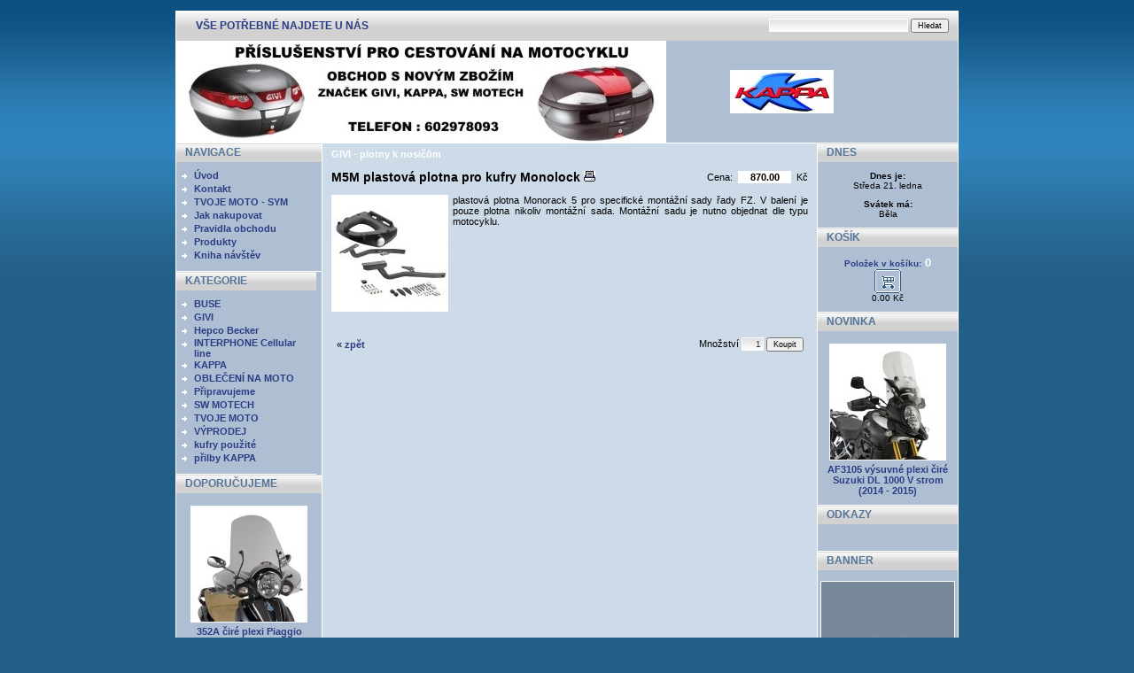

--- FILE ---
content_type: text/html
request_url: http://www.kappamoto.cz/?p=productsMore&iProduct=482&sName=M5M-plastova-plotna-pro-kufry-Monolock
body_size: 4603
content:
 <!DOCTYPE html PUBLIC '-//W3C//DTD XHTML 1.0 Transitional//EN' 'http://www.w3.org/TR/xhtml1/DTD/xhtml1-transitional.dtd'>
<html xmlns='http://www.w3.org/1999/xhtml' xml:lang='cz' lang='cz'>

<head>
  <title>M5M plastová plotna pro kufry Monolock -  internetový obchod s příslušenstvím pro cestování na motocyklu</title>
  <meta http-equiv='Content-Type' content='text/html; charset=windows-1250;' />
  <meta http-equiv='Pragma' content='no-cache' />
  <meta http-equiv='Cache-control' content='Public' />
  <meta http-equiv='Content-language' content='cz' />
  <meta name='revisit-after' content='3 days' />
  <meta name='robots' content='all,index,follow' />
  <meta name='Description' content='prodej nového i použitého motopříslušenství ' />
  <meta name='Keywords' content='E-shop, prodej, kufry na moto' />
  <meta name='Author' content='www.OpenSolution.org / last modified: Panavis &amp; Panadela / contact: info@panavis.cz' />
  <link rel='shortcut icon' href='templates/thundercloud/img/favicon.ico' />
  <link rel='stylesheet' href='templates/thundercloud/style.css' type='text/css' />

  <script type='text/javascript' src='js/fix.js'> </script>
  <script type='text/javascript' src='js/window.js'> </script>
  <script type='text/javascript' src='js/getElementById.js'> </script>
  <script type='text/javascript'>
    <!--
    // 'základní' barva vstupních rámů
    var cfBorderColor     = '#76779B';
    // varování o špatně vyplněných polích
    var cfLangNoWord      = 'Prosím vyplňte všechna povinná pole';
    var cfLangTel         = 'Napište telefonní číslo';
    var cfLangMail        = 'Napište  e-mail';
    var cfLangUrl         = 'Napište url';
    var cfLangPostCode    = 'Napište PSČ';
    var cfWrongValue      = 'Napište správný údaj';
    var cfToSmallValue    = 'Menší částka';
    var cfWrongDate       = 'Nesprávné datum';
    var cfTxtToShort      = 'Příliš krátký text';
    var cfMin             = 'Minimum';
    var cfFieldsChecked   = 'pole musí být zkontrolována';
    //-->
  </script>
</head>

<body>
<table border='0' align='center' cellpadding='0' cellspacing='0'>
  <tr>
    <td class='shadow'></td>
    <td>
      <table width='882' border='0' align='center' cellpadding='0' cellspacing='0'>
        <tr>
          <td width='600' class='head' style='text-align: left; padding-left: 22px;'>
            <a href='index.php'>VŠE POTŘEBNÉ NAJDETE U NÁS</a>
          </td>
          <td width='282' class='head' style='text-align: right; padding-right: 10px;'>
            <form action='index.php' method='get'>
              <input type='hidden' name='p' value='productsList' />
              <input type='text' name='sWord' value='' class='input' size='24' />
              <input type='submit' value='Hledat' class='submit' />
            </form>
          </td>
        </tr>
      </table>
      <table width='882' border='0' align='center' cellpadding='0' cellspacing='0'>
        <tr>
          <td style="background-image:url(files/img/LOGO_E_SHOP444.JPG); background-repeat: no-repeat; background-position: center left;" valign="middle" class='header'>
             
            <div style='text-align: right; padding-right: 140px'><a href='http://www.kappamoto.com' target='_blank'><img src='files/img/EX._logo_3d.jpg' style='border: 1px solid #FFFFFF;' alt='' /></a></div>
                            
          </td>
        </tr>
      </table>
      <table width='882' border='0' align='center' cellpadding='0' cellspacing='0'>
        <tr> 
          <td class="menu" valign='top'>
            <table width='100%' border='0' cellpadding='0' cellspacing='0'>
             
              <tr> 
                <td>
                  <table cellspacing='0' cellpadding='0'>
                    <tr>
                      <td height='21' colspan="2" class="menu_head">NAVIGACE</td>
                    </tr>
                    <tr>
                      <td height='8' colspan="2"></td>
                    </tr>
 
                    <tr>
                      <td class='menu_categories' valign="top" width='20'>
                       <img src='templates/thundercloud/img/menu_image.gif' alt='' style='vertical-align: top; padding: 0px;' />                       
	              </td>
                      <td class='menu_categories' width='138' style='padding-right: 3px;'><a href='?p=p_2&amp;sName=Uvod' class='menu_categories'>Úvod</a></td>
                    </tr>  
 
                    <tr>
                      <td class='menu_categories' valign="top" width='20'>
                       <img src='templates/thundercloud/img/menu_image.gif' alt='' style='vertical-align: top; padding: 0px;' />                       
	              </td>
                      <td class='menu_categories' width='138' style='padding-right: 3px;'><a href='?p=p_1&amp;sName=Kontakt' class='menu_categories'>Kontakt</a></td>
                    </tr>  
 
                    <tr>
                      <td class='menu_categories' valign="top" width='20'>
                       <img src='templates/thundercloud/img/menu_image.gif' alt='' style='vertical-align: top; padding: 0px;' />                       
	              </td>
                      <td class='menu_categories' width='138' style='padding-right: 3px;'><a href='?p=p_202&amp;sName=TVOJE-MOTO--SYM' class='menu_categories'>TVOJE MOTO - SYM</a></td>
                    </tr>  
 
                    <tr>
                      <td class='menu_categories' valign="top" width='20'>
                       <img src='templates/thundercloud/img/menu_image.gif' alt='' style='vertical-align: top; padding: 0px;' />                       
	              </td>
                      <td class='menu_categories' width='138' style='padding-right: 3px;'><a href='?p=p_14&amp;sName=Jak-nakupovat' class='menu_categories'>Jak nakupovat</a></td>
                    </tr>  
 
                    <tr>
                      <td class='menu_categories' valign="top" width='20'>
                       <img src='templates/thundercloud/img/menu_image.gif' alt='' style='vertical-align: top; padding: 0px;' />                       
	              </td>
                      <td class='menu_categories' width='138' style='padding-right: 3px;'><a href='?p=p_3&amp;sName=Pravidla-obchodu' class='menu_categories'>Pravidla obchodu</a></td>
                    </tr>  
 
                    <tr>
                      <td class='menu_categories' valign="top" width='20'>
                       <img src='templates/thundercloud/img/menu_image.gif' alt='' style='vertical-align: top; padding: 0px;' />                       
	              </td>
                      <td class='menu_categories' width='138' style='padding-right: 3px;'><a href='?p=productsList' class='menu_categories'>Produkty</a></td>
                    </tr>
                     
                    <tr>
                      <td class='menu_categories' valign="top" width='20'>
                       <img src='templates/thundercloud/img/menu_image.gif' alt='' style='vertical-align: top; padding: 0px;' />                       
	              </td>
                      <td class='menu_categories' width='138' style='padding-right: 3px;'><a href='javascript:windowNew( "gbook.php" );' class='menu_categories'>Kniha návštěv</a></td>
                    </tr>

                    <tr> 
                      <td height='11' colspan="2" class="menu_bottom"></td>
                    </tr>
                  </table>
                </td>
              </tr>

             
              <tr> 
                <td>
                  <table cellpadding='0' cellspacing='0' class='menu'>
                    <tr>
                      <td height='21' colspan="2" class="menu_head">KATEGORIE</td>
                    </tr>
                    <tr>
                      <td height='8' colspan="2"></td>
                    </tr>
 
                    <tr>
                      <td width='20' valign="top" class='menu_categories'>
                        <img src='templates/thundercloud/img/menu_image.gif' alt='' style='vertical-align: top; padding: 0px;' />
                      </td>
                      <td class='menu_categories' width='138' style='padding-right: 3px;'><a href='?p=productsList&amp;iCategory=45&amp;sName=BUSE' class='menu_categories'>BUSE</a></td>
                    </tr>  
 
                    <tr>
                      <td width='20' valign="top" class='menu_categories'>
                        <img src='templates/thundercloud/img/menu_image.gif' alt='' style='vertical-align: top; padding: 0px;' />
                      </td>
                      <td class='menu_categories' width='138' style='padding-right: 3px;'><a href='?p=productsList&amp;iCategory=34&amp;sName=GIVI' class='menu_categories'>GIVI</a></td>
                    </tr>  
 
                    <tr>
                      <td width='20' valign="top" class='menu_categories'>
                        <img src='templates/thundercloud/img/menu_image.gif' alt='' style='vertical-align: top; padding: 0px;' />
                      </td>
                      <td class='menu_categories' width='138' style='padding-right: 3px;'><a href='?p=productsList&amp;iCategory=109&amp;sName=Hepco-Becker' class='menu_categories'>Hepco Becker</a></td>
                    </tr>  
 
                    <tr>
                      <td width='20' valign="top" class='menu_categories'>
                        <img src='templates/thundercloud/img/menu_image.gif' alt='' style='vertical-align: top; padding: 0px;' />
                      </td>
                      <td class='menu_categories' width='138' style='padding-right: 3px;'><a href='?p=productsList&amp;iCategory=191&amp;sName=INTERPHONE-Cellular-line' class='menu_categories'>INTERPHONE Cellular line</a></td>
                    </tr>  
 
                    <tr>
                      <td width='20' valign="top" class='menu_categories'>
                        <img src='templates/thundercloud/img/menu_image.gif' alt='' style='vertical-align: top; padding: 0px;' />
                      </td>
                      <td class='menu_categories' width='138' style='padding-right: 3px;'><a href='?p=productsList&amp;iCategory=17&amp;sName=KAPPA' class='menu_categories'>KAPPA</a></td>
                    </tr>  
 
                    <tr>
                      <td width='20' valign="top" class='menu_categories'>
                        <img src='templates/thundercloud/img/menu_image.gif' alt='' style='vertical-align: top; padding: 0px;' />
                      </td>
                      <td class='menu_categories' width='138' style='padding-right: 3px;'><a href='?p=productsList&amp;iCategory=201&amp;sName=OBLECENI-NA-MOTO' class='menu_categories'>OBLEČENÍ NA MOTO</a></td>
                    </tr>  
 
                    <tr>
                      <td width='20' valign="top" class='menu_categories'>
                        <img src='templates/thundercloud/img/menu_image.gif' alt='' style='vertical-align: top; padding: 0px;' />
                      </td>
                      <td class='menu_categories' width='138' style='padding-right: 3px;'><a href='?p=productsList&amp;iCategory=168&amp;sName=Pripravujeme' class='menu_categories'>Připravujeme</a></td>
                    </tr>  
 
                    <tr>
                      <td width='20' valign="top" class='menu_categories'>
                        <img src='templates/thundercloud/img/menu_image.gif' alt='' style='vertical-align: top; padding: 0px;' />
                      </td>
                      <td class='menu_categories' width='138' style='padding-right: 3px;'><a href='?p=productsList&amp;iCategory=39&amp;sName=SW-MOTECH' class='menu_categories'>SW MOTECH</a></td>
                    </tr>  
 
                    <tr>
                      <td width='20' valign="top" class='menu_categories'>
                        <img src='templates/thundercloud/img/menu_image.gif' alt='' style='vertical-align: top; padding: 0px;' />
                      </td>
                      <td class='menu_categories' width='138' style='padding-right: 3px;'><a href='?p=productsList&amp;iCategory=47&amp;sName=TVOJE-MOTO' class='menu_categories'>TVOJE MOTO</a></td>
                    </tr>  
 
                    <tr>
                      <td width='20' valign="top" class='menu_categories'>
                        <img src='templates/thundercloud/img/menu_image.gif' alt='' style='vertical-align: top; padding: 0px;' />
                      </td>
                      <td class='menu_categories' width='138' style='padding-right: 3px;'><a href='?p=productsList&amp;iCategory=125&amp;sName=VYPRODEJ' class='menu_categories'>VÝPRODEJ</a></td>
                    </tr>  
 
                    <tr>
                      <td width='20' valign="top" class='menu_categories'>
                        <img src='templates/thundercloud/img/menu_image.gif' alt='' style='vertical-align: top; padding: 0px;' />
                      </td>
                      <td class='menu_categories' width='138' style='padding-right: 3px;'><a href='?p=productsList&amp;iCategory=21&amp;sName=kufry-pouzite' class='menu_categories'>kufry použité</a></td>
                    </tr>  
 
                    <tr>
                      <td width='20' valign="top" class='menu_categories'>
                        <img src='templates/thundercloud/img/menu_image.gif' alt='' style='vertical-align: top; padding: 0px;' />
                      </td>
                      <td class='menu_categories' width='138' style='padding-right: 3px;'><a href='?p=productsList&amp;iCategory=166&amp;sName=prilby-KAPPA' class='menu_categories'>přilby KAPPA</a></td>
                    </tr>  
 
                    <tr> 
                      <td height='11' colspan="2" class="menu_bottom"></td>
                    </tr>
                  </table>
                </td>
              </tr>

             
              <tr> 
                <td height='21' class="menu_head">DOPORUČUJEME</td>
              </tr>
	      <tr> 
                <td style='text-align: center; padding-top: 14px;'>
                 <a href='?p=productsMore&amp;iProduct=900&amp;sName=352A-cire-plexi-Piaggio-Beverly-Cruiser-250-500-(07-11)'><img src='files/products/0_0_1_varc_352aa352a_m.jpg' alt='352A čiré plexi Piaggio Beverly Cruiser 250 -500 (07-11)' title='352A čiré plexi Piaggio Beverly Cruiser 250 -500 (07-11)' class='menu_product_foto' /></a>
                </td>
              </tr>
              <tr>
                <td style='text-align: center; padding: 4px 5px 0px 5px;'>
                  <a href='?p=productsMore&amp;iProduct=900&amp;sName=352A-cire-plexi-Piaggio-Beverly-Cruiser-250-500-(07-11)'  class='tekst_b'>352A čiré plexi Piaggio Beverly Cruiser 250 -500 (07-11)</a>
                </td>
              </tr>
              <tr> 
                <td height='11' class="menu_bottom"></td>
              </tr>

             
              <tr> 
                <td height='21' class="menu_head">BANNER</td>
              </tr>
	      <tr> 
                <td style='text-align: center;'>
                <br />
                  <a href='http://www.givi.it' target='_blank'><img src='files/img/logo_givi.jpg' style='border: 1px solid #FFFFFF;' alt='' /></a>
                </td>
              </tr>
              <tr> 
                <td height='11' class="menu_bottom"></td>
              </tr>

             
              <tr> 
                <td height='21' class="menu_head">NOVINKY</td>
              </tr>
              <tr>
                <td class='det' style='text-align: left; padding: 14px 5px 0px 14px;'>
                  Zaregistrujte si Vaši e-mail adresu pro zasílání novinek.<br /><br />
                  <form action='?p=productsMore&amp;sEmail=save' method='post' id='form' enctype='multipart/form-data'>
                  <input type='text' name='email' size='22' class='input' value="" /><br /><br />
                  <input type="radio" name="action" value="add" checked="checked" />Vložit
                  <input type="radio" name="action" value="delete" />Vymazat<br /><br />
                  <input type='submit' value='Odeslat' class='submit' />
                  </form><br />
                  
                </td>
              </tr>
              <tr>
                <td height='11' class="menu_bottom"></td> 
              </tr>

             
               <tr>
                <td height='21' class="menu_head">REKLAMA</td>
              </tr>
              <tr>
                <td class='det' style='text-align: center; padding: 5px;'>
                 <p>
                   
                 </p>
                </td>
              </tr>
              <tr>
                <td height='11' class="menu_bottom"></td>
              </tr>

            </table>
          </td>
          <td class='shadow'></td>
          <td class='content' align='center' valign='top'> 
                  <script type='text/javascript'>
                  <!--
                  sTitle = "M5M plastová plotna pro kufry Monolock";
                   //-->
                  </script>
                  <script type='text/javascript' src='js/checkForm.js'> </script>
                  <script type='text/javascript' src='js/checkAttributes.js'> </script>
                  <script language='javascript' type='text/javascript'>var attributeOffsets = checkAttributes_Setup(Array());</script>
                  <form action='' method='get' onsubmit='return checkAttributes(this,Array(),"Prosím označte výběr!"); return checkForm( this, Array( Array( "iQuantity", "int", "0", null, ">" ) ) ); '>
                  <table align="center" cellpadding='6' cellspacing='0' style='padding: 0px; border: 0px; width: 550px;'>
                    <tr>
                      <td colspan='2' align='left'>
                        <h3>GIVI - plotny k nosičům</h3>
                      </td>
                    </tr>
                    <tr>
                      <td align='left'>
                        <h1>M5M plastová plotna pro kufry Monolock&nbsp;<a href='javascript:windowNew( "?p=productsWindowPrint&amp;iProduct=482" );'><img src='templates/thundercloud/img/print.gif' alt='' /></a></h1>
                      </td>
                      <td style='text-align: right;'>Cena:&nbsp;
                        <input type='text' name='price' id='price' value='870.00' readonly="readonly" size='7' style='font-family: verdana, sans-serif; font-size: 11px ; font-weight: bold; color: #000000; text-decoration: none; text-align:center; border:0px' />&nbsp; Kč
                      </td>
                    </tr>
                    <tr>
                      <td colspan='2'>
                        <div align="left">
                           
                        <a href='javascript: windowFoto( "files/products/M5M.jpg", sTitle+": " );'><img src='files/products/M5M_m.jpg'  alt="" title="" class='product_show_foto' align='left' /></a>

                        </div>
                        <div align="justify"> 
                          <span>
                            plastová plotna Monorack 5 pro specifické montážní sady řady FZ. V balení je pouze plotna nikoliv montážní sada. Montážní sadu je nutno objednat dle typu motocyklu. 
                          </span>
                        </div>
                      </td>
                    </tr>
                    <tr>
                      <td colspan='2'>
                        
                        
                      </td>
                    </tr>
                  </table>
                  <table align="center" cellpadding='6' cellspacing='0' style='padding: 6px; border: 0px; width: 550px;'>
                    <tr>
                      <td align='left'>
                        &laquo; <a href='javascript:history.back();' class='tekst_b'>zpět</a>
                      </td>
                      <td style='padding: 5px; text-align: right;'>
                        <input type='hidden' name='p' value='ordersBasket' />
                        <input type='hidden' name='sOption' value='add' />
                        <input type='hidden' name='iProduct' value='482' />
                        <input type='hidden' name='iPrice' id='iPrice' value='870.00' />
                        
                        Množství
                        <input type='text'   name='iQuantity' value='1' maxlength='3' size='2' style='text-align: right; font-size: 10px;' class='input' />
                        <input type='submit' value='Koupit' class='submit' />
                      </td>
                    </tr>
                  </table>
                  </form>
           </td>
          <td class='shadow'></td>
          <td class="menu" valign='top'>
            <table width='100%' border='0' cellpadding='0' cellspacing='0'>
             
              <tr> 
                <td height='21' class="menu_head">DNES</td>
              </tr>
	      <tr> 
                <td class='fontpadd' style='text-align: center;'>
                  <b>Dnes je:</b><br />Středa 21. ledna
                </td>
              </tr>
              <tr>
                <td class='fontpadd' style='text-align: center;'>
                  <b>Svátek má:</b><br />Běla
                </td>
              </tr>
              <tr> 
                <td height='11' class="menu_bottom"></td>
              </tr>

             
              <tr> 
                <td height='21' class="menu_head">KOŠÍK</td>
              </tr>
	      <tr> 
                <td class='fontpadd' style='text-align: center;'>
                  <a href='?p=ordersBasket'>
                  <b>Položek v košíku:<font color="white" size="2"> 0</font></b><br />
                    <img src='templates/thundercloud/img/cart_image_small.gif' alt='Košík' title='Košík' />
                  </a><br />
0.00 Kč
                </td>
              </tr>
              <tr> 
                <td height='11' class="menu_bottom"></td>
              </tr>

             
              <tr> 
                <td height='21' class="menu_head">NOVINKA</td>
              </tr>
              <tr> 
                <td style='text-align: center; padding-top: 14px;'>
                 <a href='?p=productsMore&amp;iProduct=942&amp;sName=AF3105-vysuvne-plexi-cire-Suzuki-DL-1000-V-strom-(2014--2015)'><img src='files/products/AF3105_plexi_vysuvne_m.jpg' alt='AF3105 výsuvné plexi čiré Suzuki DL 1000 V strom (2014 - 2015)' title='AF3105 výsuvné plexi čiré Suzuki DL 1000 V strom (2014 - 2015)' class='menu_product_foto' /></a>
                </td>
              </tr>
              <tr>
                <td style='text-align: center; padding: 4px 5px 0px 5px;'>
                 <a href='?p=productsMore&amp;iProduct=942&amp;sName=AF3105-vysuvne-plexi-cire-Suzuki-DL-1000-V-strom-(2014--2015)' class='tekst_b'>AF3105 výsuvné plexi čiré Suzuki DL 1000 V strom (2014 - 2015)</a>
                </td>
              </tr>
              <tr> 
                <td height='11' class="menu_bottom"></td>
              </tr>

             
               <tr>
                <td height='21' class="menu_head">ODKAZY</td>
              </tr>
              <tr>
                <td class='det' style='text-align: center; padding: 5px;'>
                 <p>
                    <a href='http://www.topmoto.cz'> <a href='http://www.jsmoto.cz'>
                 </p>
                </td>
              </tr>
              <tr>
                <td height='11' class="menu_bottom"></td>
              </tr>

             
              <tr> 
                <td height='21' class="menu_head">BANNER</td>
              </tr>
	      <tr> 
                <td style='text-align: center;'>
                <br />
                  <a href='http://www.topmoto.cz' target='_blank'><img src='files/img/banner-150x150[2].gif' style='border: 1px solid #FFFFFF;' alt='' /></a>
                </td>
              </tr>
              <tr> 
                <td height='11' class="menu_bottom"></td>
              </tr>

             
              <tr> 
                <td height='21' class="menu_head">ANKETA</td>
              </tr>
              <tr>
                <td align="center" class='tekstmenu'>
                  <table align="center" class="fontpadd" cellpadding="2" cellspacing="0">
                    <tr>
                      <th colspan="2" style='text-align: center; padding-top: 10px;'>
                        Líbí se vám naše nové stránky?
                      </th>
                    </tr>
                    <tr>
                      <td width="120" class='det' style='text-align: left; padding-left: 8px;'>
                      <a href="?answer=a" class='tekst9'>Ano</a>
                        <br />                         
                      <div class='graf' style='width: 0%;'></div>
                      </td>
                      <td class='det' style='text-align: right; padding-right: 8px;'>
                        0%
                      </td>
                    </tr>
                    <tr>
                      <td width="120" class='det' style='text-align: left; padding-left: 8px;'>
                      <a href="?answer=b" class='tekst9'>Ne</a>
                        <br />
                      <div class='graf' style='width: 0%;'></div>
                      </td>
                      <td class='det' style='text-align: right; padding-right: 8px;'> 
                        0%
                      </td>
                    </tr>
                    <tr>
                      <td width="120" class='det' style='text-align: left; padding-left: 8px;'>
                      <a href="?answer=c" class='tekst9'>Nevím</a>
                        <br />
                      <div class='graf' style='width: 0%;'></div>
                      </td>
                      <td class='det' style='text-align: right; padding-right: 8px;'> 
                        0%
                      </td>
                    </tr>
                    <tr align="center">
                      <th colspan='2' style='text-align: center;'>Celkem hlasů: 0<br />
                        
                      </th>
                    </tr>
                  </table>
                </td>
              </tr>
              <tr> 
                <td height='11' class="menu_bottom"></td>
              </tr>

             
              <tr> 
                <td height='21' class="menu_head">POČÍTADLO</td>
              </tr>
              <tr>
                <td class='det' style='text-align: left; padding: 12px 3px 3px 14px;'>
                  Online : <b>14</b><br />
                  Dnes : <b>73</b><br />
                  Včera : <b>1106</b><br />
                  Celkem : <b>7976</b><br />
                  Vaše IP : 3.139.102.88
                </td>
              </tr>
              <tr>
                <td height='11' class="menu_bottom"></td> 
              </tr>

            </table>
          </td>
        </tr>
      </table>
        <table width='100%' border='0' cellspacing='0' cellpadding='0'>
          <tr>
            <td class='foot'><div align='center'><span class='tekst9'>
              <!-- do not erase this line -->
                designed by <a href='http://www.panavis.cz' class='tekst9'>Panavis &amp; Panadela </a>|  contents &copy;2026 <a href='mailto:motoinfo@seznam.cz' class='tekst9'>internetový obchod s příslušenstvím pro cestování na motocyklu</a> | powered by <a href='http://www.panavis.cz' class='tekst9'>Online Shop P&amp;Pv2.7</a> &amp; <a href='http://opensolution.org' class='tekst9'>Quick.Cart</a>
              <!-- do not erase this line -->
            </span></div></td>
          </tr>
        </table>
        
        <table width='100%' border='0' cellspacing='0' cellpadding='0'>
          <tr>
            <td align="center" style="background-color: #AFBFD3; border-bottom: #FFFFFF 1px solid; padding: 10px;">
             <a href='http://www.suzukiownersclub.cz' target='_blank'><img src='files/img/portret.jpg' style='border: 1px solid #FFFFFF;' alt='' /></a>
            </td>
          </tr>
        </table>

    </td>
    <td class='shadow'></td>
  </tr>
</table>
</body>
</html>


--- FILE ---
content_type: text/css
request_url: http://www.kappamoto.cz/templates/thundercloud/style.css
body_size: 1463
content:
/*
QC modified release P&P v2.7 - default stylesheet
Copyright: Panavis&Panadela - www.panavis.cz - 2006
*/
BODY       { background-color: #235E86; background-image: url(img/bg.gif); background-repeat: repeat-x; font-family: MS Sans Serif, Geneva, sans-serif;  font-size: 11px; font-weight: normal; text-decoration: none; margin: auto; padding-top: 12px; padding-bottom: 12px; }
TD         { color : #000000; font-family : MS Sans Serif, Geneva, sans-serif; font-size: 11px; }
DIV        { margin: 0px; }
FORM       { margin: 0px; }
IMG        { border: 0px; }

.head      { background-color: #AFBFD3; background-image: url(img/head_bg.gif); background-repeat: repeat-x; background-repeat: repeat-x; height: 34px; font-family: MS Sans Serif, Geneva, sans-serif; font-size: 12px ; font-weight: bold; color: #344028; text-decoration: none; }
.header	   { background-color: #AFBFD3; border-bottom: #FFFFFF 1px solid; height: 115px; width: 882px; }
.content   { background-color: #CDDBE8; }
.shadow    { background-color: #FFFFFF; width: 1px; }
.productbg { background-color: #FFFFFF; border: #FFFFFF 1px solid; padding: 5px; width: 170px; }
.probgfoot { background-color: #BAC9DA; }
.showbg    { background-color: #AFBFD3; border: #FFFFFF 1px solid; padding: 5px; text-align: center; font-size: 9px; }
.foot      { background-color: #AFBFD3; background-image: url(img/foot_bg.gif); background-repeat: repeat-x; height: 18px; }

h1         { font-size: 14px; margin: 0px; padding: 0px; font-weight: bold; font-family: MS Sans Serif, Geneva, sans-serif; }
h2         { font-size: 12px; margin: 0px; padding: 0px; font-weight: bold; font-family: MS Sans Serif, Geneva, sans-serif; }
h3         { font-size: 11px; margin: 0px; padding: 0px; font-weight: bold; color: #FFFFFF; font-family: MS Sans Serif, Geneva, sans-serif; }
h4         { font-size: 10px; margin: 0px; padding: 3px; font-weight: normal; font-family: MS Sans Serif, Geneva, sans-serif; }

.menu_head           { background-color: #AFBFD3; background-image: url(img/nav_head.gif); background-repeat: repeat-x; width: 158px; padding: 0px 10px 0px 10px; font-family: MS Sans Serif, Geneva, sans-serif; font-size: 12px; font-weight: bold; color: #547498; text-decoration: none; }
.menu                { background-color: #AFBFD3; width: 158px; border: 0px; padding: 0px; vertical-align: top; }
.menu_categories     { text-align: left; height: 15px; font-family: MS Sans Serif, Geneva, sans-serif; font-size: 11px ; font-weight: bold; color: #344028; text-decoration: none; }
.menu_categories_sub { text-align: left; height: 15px; font-family: MS Sans Serif, Geneva, sans-serif; font-size: 11px ; font-weight: normal; color: #344028; text-decoration: none; }
.menu_product_foto   { border: #FFFFFF 1px solid; }
.menu_bottom         { background-color: #AFBFD3; background-image: url(img/nav_bottom.gif);  background-repeat: repeat-x; width: 158px; }

.left_content        { text-align: left; padding: 10px 12px 10px 12px; vertical-align: top; }
.right_content       { padding: 5px; vertical-align: top; text-align: center; }
.separator           { background-color: #FFFFFF; width: 1px; }

.input               { font-family: MS Sans Serif, Geneva, sans-serif; font-size: 10px; color: #333333; background-image: url(img/input_bg.gif); background-repeat: repeat-x; border: 1px solid #FFFFFF; }
.searchheight        { height: 20px; }
.uos                 { height: 97px; }
.fontpadd            { border: 0px; padding: 10px 10px 0px 10px; font: 10px MS Sans Serif, Geneva, sans-serif; color: #000000; }
.det                 { font: 10px Verdana, Arial, Sans-Serif; color: #000000; text-align: left; }
.graf                { background-color: #FFFFFF; margin-top: 4px; font-size: 0px; height: 7px; }

.product_list_foto	 { padding: 5px 0px 4px 0px; border-bottom: 1px solid #FFFFFF; vertical-align: top; }
.product_list_data	 { padding: 5px 0px 4px 0px; border-bottom: 1px solid #FFFFFF; vertical-align: top; }
.product_list_price	 { width: 75px; text-align: right; font-weight: bold; padding: 5px; }

.product_show_table  { margin-left: 3px; }
.product_show_foto	 { border: #FFFFFF 1px solid; margin-right: 5px;}
.product_show_data	 { background-color: #CDDBE8; padding: 5px; border-bottom: 3px solid white; vertical-align: top; }
.product_show_price	 { text-align: right; font-weight: bold; padding: 5px; }

.order_table_head         { background-color: #AFBFD3; text-align: center; height: 20px; }
TD.order_table_head       { border-right: 1px solid #FFFFFF }
.order_table_data_odd     { background-color: #CED8E3; }
.order_table_data_even    { background-color: #C6D1DF; }
TD.order_table_data       { padding: 5px; border-right: 1px solid #FFFFFF; text-align: right; }
.order_table_footer       { background-color: #AFBFD3; text-align: right; height: 20px; padding: 5px; }
.order_table_footer_light { background-color: #CDDBE8; text-align: right; height: 20px; padding: 5px; }

.hr              { width: 100%; height: 1px; background-color: #FFFFFF; }
.operation_table { border: 0px; padding: 0px; width: 300px; }
.alert           { font-family: MS Sans Serif, Geneva, sans-serif; font-size: 11px ; font-weight: bold; color: red; text-decoration: none; text-align: center; }
.ok              { font-family: MS Sans Serif, Geneva, sans-serif; font-size: 11px ; font-weight: bold; color: green; text-decoration: none; text-align: center; }
.image_border    { border: 0px solid #FFFFFF; }

.tekst8    { font-family: MS Sans Serif, Geneva, sans-serif; font-size: 9px ; font-weight: normal; color: #000000; text-decoration: none; }
.tekst9    { font-family: MS Sans Serif, Geneva, sans-serif; font-size: 10px ; font-weight: normal; color: #000000; text-decoration: none; }
.tekst10   { font-family: MS Sans Serif, Geneva, sans-serif; font-size: 11px ; font-weight: bold; color: #000000; text-decoration: none; }
.px	       { font-family: MS Sans Serif, Geneva, sans-serif; font-size: 1px ; font-weight: normal; color: #000000; text-decoration: none; }

TD.upper        { background-color: #AFBFD3; background-image: url(img/nav_head.gif); background-repeat: repeat-x; height: 21px; font-family: MS Sans Serif, Geneva, sans-serif; font-size: 11px; font-weight: bold; color: #FF0000; text-decoration: none; }
table.entries   { color : #FFFFFF; font-family : MS Sans Serif, Geneva, sans-serif; font-size: 11px; border: #FFFFFF 1px solid; }
.mgbg           { background-color: #AFBFD3; }

a:link     { color: #2B3D84; text-decoration: none; }
a:visited  { color: #2B3D84; text-decoration: none; }
a:hover    { color: #FF0000; text-decoration: none; }
a:active   { color: #FF0000; text-decoration: none; }

.tekst	          { font-family: MS Sans Serif, Geneva, sans-serif; font-size: 11px ; font-weight: normal; color: #2B3D84; text-decoration: none; }
a.tekst:link      { font-family: MS Sans Serif, Geneva, sans-serif; font-size: 11px ; font-weight: normal; color: #2B3D84; text-decoration: none; }
a.tekst:visited   { font-family: MS Sans Serif, Geneva, sans-serif; font-size: 11px ; font-weight: normal; color: #2B3D84; text-decoration: none; }
a.tekst:active    { font-family: MS Sans Serif, Geneva, sans-serif; font-size: 11px ; font-weight: normal; color: #FF0000; text-decoration: none; }
a.tekst:hover     { font-family: MS Sans Serif, Geneva, sans-serif; font-size: 11px ; font-weight: normal; color: #FF0000; text-decoration: none; }

.tekst_b          { font-family: MS Sans Serif, Geneva, sans-serif; font-size: 11px ; font-weight: bold; color: #2B3D84; text-decoration: none; }
a.tekst_b:link    { font-family: MS Sans Serif, Geneva, sans-serif; font-size: 11px ; font-weight: bold; color: #2B3D84; text-decoration: none; }
a.tekst_b:visited { font-family: MS Sans Serif, Geneva, sans-serif; font-size: 11px ; font-weight: bold; color: #2B3D84; text-decoration: none; }
a.tekst_b:active  { font-family: MS Sans Serif, Geneva, sans-serif; font-size: 11px ; font-weight: bold; color: #FF0000; text-decoration: none; }
a.tekst_b:hover   { font-family: MS Sans Serif, Geneva, sans-serif; font-size: 11px ; font-weight: bold; color: #FF0000; text-decoration: none; }

.submit  { font-family: MS Sans Serif, Geneva, sans-serif; font-size: 7pt; }
.select  { border: 1px solid; border-color: #FFFFFF; font-family: MS Sans Serif, Geneva, sans-serif; font-size: 8pt; background-color: #FFFFFF; }
.bird    { font-weight: bold; font-size: 9px; color: #db4449; }

--- FILE ---
content_type: application/javascript
request_url: http://www.kappamoto.cz/js/window.js
body_size: 465
content:

function windowNew( sAdres, iWidth, iHeight, sTitle, iReturn ){
  if ( !sTitle )
    sTitle = '';
  if( !iReturn )
    iReturn = false;

	if( !iWidth )
		var iWidth = 750;
	if( !iHeight )
		var iHeight = 530;

	if( +iWidth > 750 )
		iWidth = 750;
	else
		iWidth = +iWidth + 40;

	if( +iHeight > 530 )
		iHeight = 530
	else
		iHeight = +iHeight + 40;

	var iX = ( screen.availWidth - iWidth ) / 2;
	var iY = ( screen.availHeight - iHeight ) / 2;

  var refOpen = window.open( sAdres, sTitle, "height="+iHeight+",width="+iWidth+",top="+iY+",left="+iX+",resizable=yes,scrollbars=yes,status=0;" );
  
  if( iReturn == true )
  	return refOpen
} // end function windowNew


function windowFoto( sFotoAdres, sTitle, sPageUrl, iReturn ){
	if( !sTitle )
		sTitle = 'Foto';
  if( !iReturn )
    iReturn = false;
  if( !sPageUrl )
    sPageUrl = '';

  var refFoto = window.open( sPageUrl + "window.php?p=showFoto&adresFoto=" + sFotoAdres + "&tytylStrony=" + sTitle, 'Photo', "heigth=500,width=700,top=20,left=20,resizable=yes,scrollbars=yes,status=0;" );

  if( iReturn == true )
  	return refOpen
} // end function windowFoto
